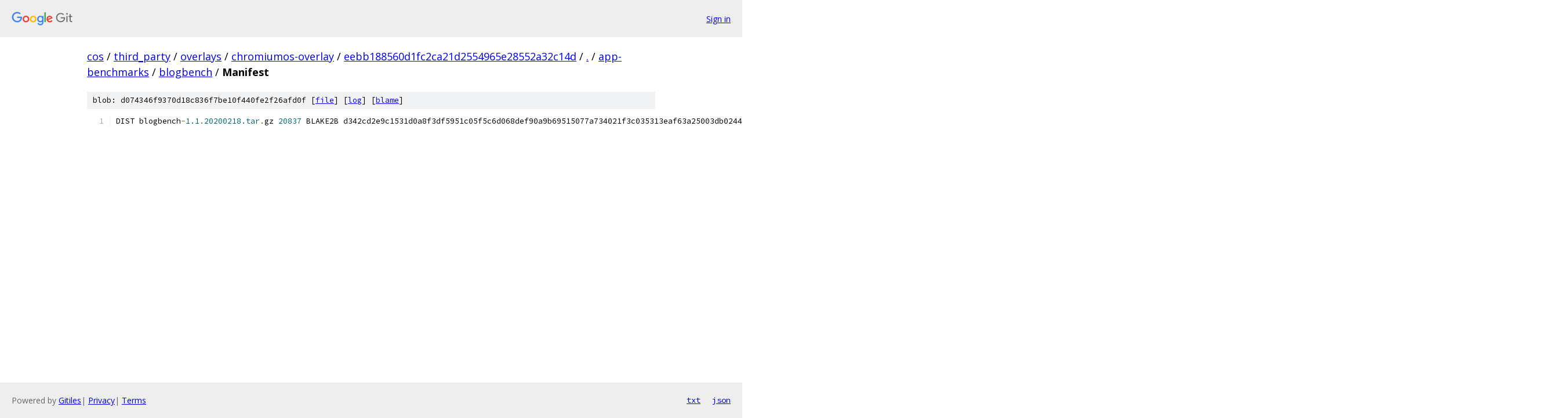

--- FILE ---
content_type: text/html; charset=utf-8
request_url: https://cos.googlesource.com/third_party/overlays/chromiumos-overlay/+/eebb188560d1fc2ca21d2554965e28552a32c14d/app-benchmarks/blogbench/Manifest?autodive=0%2F%2F%2F%2F%2F%2F%2F
body_size: 1200
content:
<!DOCTYPE html><html lang="en"><head><meta charset="utf-8"><meta name="viewport" content="width=device-width, initial-scale=1"><title>app-benchmarks/blogbench/Manifest - third_party/overlays/chromiumos-overlay - Git at Google</title><link rel="stylesheet" type="text/css" href="/+static/base.css"><link rel="stylesheet" type="text/css" href="/+static/prettify/prettify.css"><!-- default customHeadTagPart --></head><body class="Site"><header class="Site-header"><div class="Header"><a class="Header-image" href="/"><img src="//www.gstatic.com/images/branding/lockups/2x/lockup_git_color_108x24dp.png" width="108" height="24" alt="Google Git"></a><div class="Header-menu"> <a class="Header-menuItem" href="https://accounts.google.com/AccountChooser?faa=1&amp;continue=https://cos.googlesource.com/login/third_party/overlays/chromiumos-overlay/%2B/eebb188560d1fc2ca21d2554965e28552a32c14d/app-benchmarks/blogbench/Manifest?autodive%3D0%252F%252F%252F%252F%252F%252F%252F">Sign in</a> </div></div></header><div class="Site-content"><div class="Container "><div class="Breadcrumbs"><a class="Breadcrumbs-crumb" href="/?format=HTML">cos</a> / <a class="Breadcrumbs-crumb" href="/third_party/">third_party</a> / <a class="Breadcrumbs-crumb" href="/third_party/overlays/">overlays</a> / <a class="Breadcrumbs-crumb" href="/third_party/overlays/chromiumos-overlay/">chromiumos-overlay</a> / <a class="Breadcrumbs-crumb" href="/third_party/overlays/chromiumos-overlay/+/eebb188560d1fc2ca21d2554965e28552a32c14d">eebb188560d1fc2ca21d2554965e28552a32c14d</a> / <a class="Breadcrumbs-crumb" href="/third_party/overlays/chromiumos-overlay/+/eebb188560d1fc2ca21d2554965e28552a32c14d/?autodive=0%2F%2F%2F%2F%2F%2F%2F">.</a> / <a class="Breadcrumbs-crumb" href="/third_party/overlays/chromiumos-overlay/+/eebb188560d1fc2ca21d2554965e28552a32c14d/app-benchmarks?autodive=0%2F%2F%2F%2F%2F%2F%2F">app-benchmarks</a> / <a class="Breadcrumbs-crumb" href="/third_party/overlays/chromiumos-overlay/+/eebb188560d1fc2ca21d2554965e28552a32c14d/app-benchmarks/blogbench?autodive=0%2F%2F%2F%2F%2F%2F%2F">blogbench</a> / <span class="Breadcrumbs-crumb">Manifest</span></div><div class="u-sha1 u-monospace BlobSha1">blob: d074346f9370d18c836f7be10f440fe2f26afd0f [<a href="/third_party/overlays/chromiumos-overlay/+/eebb188560d1fc2ca21d2554965e28552a32c14d/app-benchmarks/blogbench/Manifest?autodive=0%2F%2F%2F%2F%2F%2F%2F">file</a>] [<a href="/third_party/overlays/chromiumos-overlay/+log/eebb188560d1fc2ca21d2554965e28552a32c14d/app-benchmarks/blogbench/Manifest">log</a>] [<a href="/third_party/overlays/chromiumos-overlay/+blame/eebb188560d1fc2ca21d2554965e28552a32c14d/app-benchmarks/blogbench/Manifest">blame</a>]</div><table class="FileContents"><tr class="u-pre u-monospace FileContents-line"><td class="u-lineNum u-noSelect FileContents-lineNum" data-line-number="1"></td><td class="FileContents-lineContents" id="1"><span class="pln">DIST blogbench</span><span class="pun">-</span><span class="lit">1.1</span><span class="pun">.</span><span class="lit">20200218.tar</span><span class="pun">.</span><span class="pln">gz </span><span class="lit">20837</span><span class="pln"> BLAKE2B d342cd2e9c1531d0a8f3df5951c05f5c6d068def90a9b69515077a734021f3c035313eaf63a25003db0244580cc1299daffcbf9867e69188d1dbce2a8d0c6227 SHA512 </span><span class="lit">30422b4be872447d24cd6d68fdcadd79febac9dd828ff941c403133b329164575c7abb6fe7f91aaa74b48e0b7ed0265ffc7886c82e069d12bf9dd2263b730ff6</span></td></tr></table><script nonce="gMJvU3EEMkNv55KuPtXtyQ">for (let lineNumEl of document.querySelectorAll('td.u-lineNum')) {lineNumEl.onclick = () => {window.location.hash = `#${lineNumEl.getAttribute('data-line-number')}`;};}</script></div> <!-- Container --></div> <!-- Site-content --><footer class="Site-footer"><div class="Footer"><span class="Footer-poweredBy">Powered by <a href="https://gerrit.googlesource.com/gitiles/">Gitiles</a>| <a href="https://policies.google.com/privacy">Privacy</a>| <a href="https://policies.google.com/terms">Terms</a></span><span class="Footer-formats"><a class="u-monospace Footer-formatsItem" href="?format=TEXT">txt</a> <a class="u-monospace Footer-formatsItem" href="?format=JSON">json</a></span></div></footer></body></html>